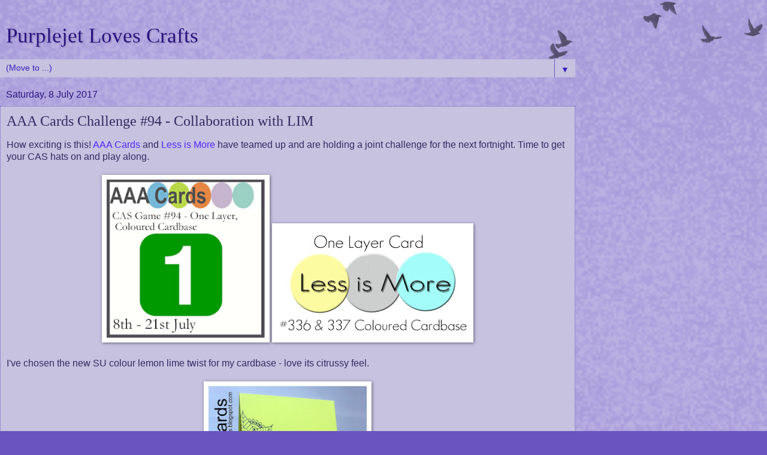

--- FILE ---
content_type: text/html; charset=UTF-8
request_url: https://purplejetlovescrafts.blogspot.com/2017/07/aaa-cards-challenge-94-collaboration.html?m=1
body_size: 15645
content:
<!DOCTYPE html>
<html class='v2' dir='ltr' lang='en-GB'>
<head>
<link href='https://www.blogger.com/static/v1/widgets/3772415480-widget_css_mobile_2_bundle.css' rel='stylesheet' type='text/css'/>
<meta content='width=device-width,initial-scale=1.0,minimum-scale=1.0,maximum-scale=1.0' name='viewport'/>
<meta content='text/html; charset=UTF-8' http-equiv='Content-Type'/>
<meta content='blogger' name='generator'/>
<link href='https://purplejetlovescrafts.blogspot.com/favicon.ico' rel='icon' type='image/x-icon'/>
<link href='https://purplejetlovescrafts.blogspot.com/2017/07/aaa-cards-challenge-94-collaboration.html' rel='canonical'/>
<link rel="alternate" type="application/atom+xml" title="                   Purplejet Loves Crafts - Atom" href="https://purplejetlovescrafts.blogspot.com/feeds/posts/default" />
<link rel="alternate" type="application/rss+xml" title="                   Purplejet Loves Crafts - RSS" href="https://purplejetlovescrafts.blogspot.com/feeds/posts/default?alt=rss" />
<link rel="service.post" type="application/atom+xml" title="                   Purplejet Loves Crafts - Atom" href="https://www.blogger.com/feeds/964515726980483742/posts/default" />

<link rel="alternate" type="application/atom+xml" title="                   Purplejet Loves Crafts - Atom" href="https://purplejetlovescrafts.blogspot.com/feeds/2761731984365934633/comments/default" />
<!--Can't find substitution for tag [blog.ieCssRetrofitLinks]-->
<link href='https://blogger.googleusercontent.com/img/b/R29vZ2xl/AVvXsEguoVMmhAUGdf0YVTMQ2WQV-NFhU1AK3C-bkkhwu_6qY939vrKdbvdI35jQV8wglZqcjZqiF6llMhEOEg-fDum1iKx30HX-fnB7_DBe9XEAwt15OIKUIFrUcXIma0tJR8EXzdbU2cPrSYQw/s320/%252394.jpg' rel='image_src'/>
<meta content='https://purplejetlovescrafts.blogspot.com/2017/07/aaa-cards-challenge-94-collaboration.html' property='og:url'/>
<meta content='AAA Cards Challenge #94 -  Collaboration with LIM ' property='og:title'/>
<meta content='How exciting is this! AAA Cards  and Less is More  have teamed up and are holding a joint challenge for the next fortnight. Time to get your...' property='og:description'/>
<meta content='https://blogger.googleusercontent.com/img/b/R29vZ2xl/AVvXsEguoVMmhAUGdf0YVTMQ2WQV-NFhU1AK3C-bkkhwu_6qY939vrKdbvdI35jQV8wglZqcjZqiF6llMhEOEg-fDum1iKx30HX-fnB7_DBe9XEAwt15OIKUIFrUcXIma0tJR8EXzdbU2cPrSYQw/w1200-h630-p-k-no-nu/%252394.jpg' property='og:image'/>
<title>                   Purplejet Loves Crafts: AAA Cards Challenge #94 -  Collaboration with LIM </title>
<style id='page-skin-1' type='text/css'><!--
/*
-----------------------------------------------
Blogger Template Style
Name:     Watermark
Designer: Blogger
URL:      www.blogger.com
----------------------------------------------- */
/* Use this with templates/1ktemplate-*.html */
/* Content
----------------------------------------------- */
body {
font: normal normal 14px Arial, Tahoma, Helvetica, FreeSans, sans-serif;
color: #352a60;
background: #6954c0 url(https://resources.blogblog.com/blogblog/data/1kt/watermark/body_background_birds.png) repeat scroll top left;
}
html body .content-outer {
min-width: 0;
max-width: 100%;
width: 100%;
}
.content-outer {
font-size: 92%;
}
a:link {
text-decoration:none;
color: #5327ff;
}
a:visited {
text-decoration:none;
color: #c054a9;
}
a:hover {
text-decoration:underline;
color: #4f3f90;
}
.body-fauxcolumns .cap-top {
margin-top: 30px;
background: transparent url(https://resources.blogblog.com/blogblog/data/1kt/watermark/body_overlay_birds.png) no-repeat scroll top right;
height: 121px;
}
.content-inner {
padding: 0;
}
/* Header
----------------------------------------------- */
.header-inner .Header .titlewrapper,
.header-inner .Header .descriptionwrapper {
padding-left: 20px;
padding-right: 20px;
}
.Header h1 {
font: normal normal 60px Georgia, Utopia, 'Palatino Linotype', Palatino, serif;
color: #29137f;
text-shadow: 2px 2px rgba(0, 0, 0, .1);
}
.Header h1 a {
color: #29137f;
}
.Header .description {
font-size: 140%;
color: #29137f;
}
/* Tabs
----------------------------------------------- */
.tabs-inner .section {
margin: 0 20px;
}
.tabs-inner .PageList, .tabs-inner .LinkList, .tabs-inner .Labels {
margin-left: -11px;
margin-right: -11px;
background-color: transparent;
border-top: 0 solid #ffffff;
border-bottom: 0 solid #ffffff;
-moz-box-shadow: 0 0 0 rgba(0, 0, 0, .3);
-webkit-box-shadow: 0 0 0 rgba(0, 0, 0, .3);
-goog-ms-box-shadow: 0 0 0 rgba(0, 0, 0, .3);
box-shadow: 0 0 0 rgba(0, 0, 0, .3);
}
.tabs-inner .PageList .widget-content,
.tabs-inner .LinkList .widget-content,
.tabs-inner .Labels .widget-content {
margin: -3px -11px;
background: transparent none  no-repeat scroll right;
}
.tabs-inner .widget ul {
padding: 2px 25px;
max-height: 34px;
background: transparent none no-repeat scroll left;
}
.tabs-inner .widget li {
border: none;
}
.tabs-inner .widget li a {
display: inline-block;
padding: .25em 1em;
font: normal normal 20px Georgia, Utopia, 'Palatino Linotype', Palatino, serif;
color: #3f1ec0;
border-right: 1px solid #6954c0;
}
.tabs-inner .widget li:first-child a {
border-left: 1px solid #6954c0;
}
.tabs-inner .widget li.selected a, .tabs-inner .widget li a:hover {
color: #3d1ec0;
}
/* Headings
----------------------------------------------- */
h2 {
font: normal normal 20px Georgia, Utopia, 'Palatino Linotype', Palatino, serif;
color: #3f1ec0;
margin: 0 0 .5em;
}
h2.date-header {
font: normal normal 16px Arial, Tahoma, Helvetica, FreeSans, sans-serif;
color: #29137f;
}
/* Main
----------------------------------------------- */
.main-inner .column-center-inner,
.main-inner .column-left-inner,
.main-inner .column-right-inner {
padding: 0 5px;
}
.main-outer {
margin-top: 0;
background: transparent none no-repeat scroll top left;
}
.main-inner {
padding-top: 30px;
}
.main-cap-top {
position: relative;
}
.main-cap-top .cap-right {
position: absolute;
height: 0;
width: 100%;
bottom: 0;
background: transparent none repeat-x scroll bottom center;
}
.main-cap-top .cap-left {
position: absolute;
height: 245px;
width: 280px;
right: 0;
bottom: 0;
background: transparent none no-repeat scroll bottom left;
}
/* Posts
----------------------------------------------- */
.post-outer {
padding: 15px 20px;
margin: 0 0 25px;
background: #a199cc url(https://resources.blogblog.com/blogblog/data/1kt/watermark/post_background_birds.png) repeat scroll top left;
_background-image: none;
border: dotted 1px #6a54c0;
-moz-box-shadow: 0 0 0 rgba(0, 0, 0, .1);
-webkit-box-shadow: 0 0 0 rgba(0, 0, 0, .1);
-goog-ms-box-shadow: 0 0 0 rgba(0, 0, 0, .1);
box-shadow: 0 0 0 rgba(0, 0, 0, .1);
}
h3.post-title {
font: normal normal 30px Georgia, Utopia, 'Palatino Linotype', Palatino, serif;
margin: 0;
}
.comments h4 {
font: normal normal 30px Georgia, Utopia, 'Palatino Linotype', Palatino, serif;
margin: 1em 0 0;
}
.post-body {
font-size: 105%;
line-height: 1.5;
position: relative;
}
.post-header {
margin: 0 0 1em;
color: #555599;
}
.post-footer {
margin: 10px 0 0;
padding: 10px 0 0;
color: #555599;
border-top: dashed 1px #777777;
}
#blog-pager {
font-size: 140%
}
#comments .comment-author {
padding-top: 1.5em;
border-top: dashed 1px #777777;
background-position: 0 1.5em;
}
#comments .comment-author:first-child {
padding-top: 0;
border-top: none;
}
.avatar-image-container {
margin: .2em 0 0;
}
/* Comments
----------------------------------------------- */
.comments .comments-content .icon.blog-author {
background-repeat: no-repeat;
background-image: url([data-uri]);
}
.comments .comments-content .loadmore a {
border-top: 1px solid #777777;
border-bottom: 1px solid #777777;
}
.comments .continue {
border-top: 2px solid #777777;
}
/* Widgets
----------------------------------------------- */
.widget ul, .widget #ArchiveList ul.flat {
padding: 0;
list-style: none;
}
.widget ul li, .widget #ArchiveList ul.flat li {
padding: .35em 0;
text-indent: 0;
border-top: dashed 1px #777777;
}
.widget ul li:first-child, .widget #ArchiveList ul.flat li:first-child {
border-top: none;
}
.widget .post-body ul {
list-style: disc;
}
.widget .post-body ul li {
border: none;
}
.widget .zippy {
color: #777777;
}
.post-body img, .post-body .tr-caption-container, .Profile img, .Image img,
.BlogList .item-thumbnail img {
padding: 5px;
background: #fff;
-moz-box-shadow: 1px 1px 5px rgba(0, 0, 0, .5);
-webkit-box-shadow: 1px 1px 5px rgba(0, 0, 0, .5);
-goog-ms-box-shadow: 1px 1px 5px rgba(0, 0, 0, .5);
box-shadow: 1px 1px 5px rgba(0, 0, 0, .5);
}
.post-body img, .post-body .tr-caption-container {
padding: 8px;
}
.post-body .tr-caption-container {
color: #333333;
}
.post-body .tr-caption-container img {
padding: 0;
background: transparent;
border: none;
-moz-box-shadow: 0 0 0 rgba(0, 0, 0, .1);
-webkit-box-shadow: 0 0 0 rgba(0, 0, 0, .1);
-goog-ms-box-shadow: 0 0 0 rgba(0, 0, 0, .1);
box-shadow: 0 0 0 rgba(0, 0, 0, .1);
}
/* Footer
----------------------------------------------- */
.footer-outer {
color:#a199cc;
background: #001933 url(https://resources.blogblog.com/blogblog/data/1kt/watermark/body_background_navigator.png) repeat scroll top left;
}
.footer-outer a {
color: #ff7755;
}
.footer-outer a:visited {
color: #dd5533;
}
.footer-outer a:hover {
color: #ff9977;
}
.footer-outer .widget h2 {
color: #eeddbb;
}
/* Mobile
----------------------------------------------- */
body.mobile  {
background-size: 100% auto;
}
.mobile .body-fauxcolumn-outer {
background: transparent none repeat scroll top left;
}
html .mobile .mobile-date-outer {
border-bottom: none;
background: #a199cc url(https://resources.blogblog.com/blogblog/data/1kt/watermark/post_background_birds.png) repeat scroll top left;
_background-image: none;
margin-bottom: 10px;
}
.mobile .main-inner .date-outer {
padding: 0;
}
.mobile .main-inner .date-header {
margin: 10px;
}
.mobile .main-cap-top {
z-index: -1;
}
.mobile .content-outer {
font-size: 100%;
}
.mobile .post-outer {
padding: 10px;
}
.mobile .main-cap-top .cap-left {
background: transparent none no-repeat scroll bottom left;
}
.mobile .body-fauxcolumns .cap-top {
margin: 0;
}
.mobile-link-button {
background: #a199cc url(https://resources.blogblog.com/blogblog/data/1kt/watermark/post_background_birds.png) repeat scroll top left;
}
.mobile-link-button a:link, .mobile-link-button a:visited {
color: #5327ff;
}
.mobile-index-date .date-header {
color: #29137f;
}
.mobile-index-contents {
color: #352a60;
}
.mobile .tabs-inner .section {
margin: 0;
}
.mobile .tabs-inner .PageList {
margin-left: 0;
margin-right: 0;
}
.mobile .tabs-inner .PageList .widget-content {
margin: 0;
color: #3d1ec0;
background: #a199cc url(https://resources.blogblog.com/blogblog/data/1kt/watermark/post_background_birds.png) repeat scroll top left;
}
.mobile .tabs-inner .PageList .widget-content .pagelist-arrow {
border-left: 1px solid #6954c0;
}

--></style>
<style id='template-skin-1' type='text/css'><!--
body {
min-width: 960px;
}
.content-outer, .content-fauxcolumn-outer, .region-inner {
min-width: 960px;
max-width: 960px;
_width: 960px;
}
.main-inner .columns {
padding-left: 0;
padding-right: 0;
}
.main-inner .fauxcolumn-center-outer {
left: 0;
right: 0;
/* IE6 does not respect left and right together */
_width: expression(this.parentNode.offsetWidth -
parseInt("0") -
parseInt("0") + 'px');
}
.main-inner .fauxcolumn-left-outer {
width: 0;
}
.main-inner .fauxcolumn-right-outer {
width: 0;
}
.main-inner .column-left-outer {
width: 0;
right: 100%;
margin-left: -0;
}
.main-inner .column-right-outer {
width: 0;
margin-right: -0;
}
#layout {
min-width: 0;
}
#layout .content-outer {
min-width: 0;
width: 800px;
}
#layout .region-inner {
min-width: 0;
width: auto;
}
body#layout div.add_widget {
padding: 8px;
}
body#layout div.add_widget a {
margin-left: 32px;
}
--></style>
<link href='https://www.blogger.com/dyn-css/authorization.css?targetBlogID=964515726980483742&amp;zx=79be640b-b720-422d-bbe1-9f2ac0147ff9' media='none' onload='if(media!=&#39;all&#39;)media=&#39;all&#39;' rel='stylesheet'/><noscript><link href='https://www.blogger.com/dyn-css/authorization.css?targetBlogID=964515726980483742&amp;zx=79be640b-b720-422d-bbe1-9f2ac0147ff9' rel='stylesheet'/></noscript>
<meta name='google-adsense-platform-account' content='ca-host-pub-1556223355139109'/>
<meta name='google-adsense-platform-domain' content='blogspot.com'/>

</head>
<body class='loading mobile variant-birds'>
<div class='navbar section' id='navbar' name='Navbar'><div class='widget Navbar' data-version='1' id='Navbar1'><script type="text/javascript">
    function setAttributeOnload(object, attribute, val) {
      if(window.addEventListener) {
        window.addEventListener('load',
          function(){ object[attribute] = val; }, false);
      } else {
        window.attachEvent('onload', function(){ object[attribute] = val; });
      }
    }
  </script>
<script type="text/javascript">
(function() {
var script = document.createElement('script');
script.type = 'text/javascript';
script.src = '//pagead2.googlesyndication.com/pagead/js/google_top_exp.js';
var head = document.getElementsByTagName('head')[0];
if (head) {
head.appendChild(script);
}})();
</script>
</div></div>
<div class='body-fauxcolumns'>
<div class='fauxcolumn-outer body-fauxcolumn-outer'>
<div class='cap-top'>
<div class='cap-left'></div>
<div class='cap-right'></div>
</div>
<div class='fauxborder-left'>
<div class='fauxborder-right'></div>
<div class='fauxcolumn-inner'>
</div>
</div>
<div class='cap-bottom'>
<div class='cap-left'></div>
<div class='cap-right'></div>
</div>
</div>
</div>
<div class='content'>
<div class='content-fauxcolumns'>
<div class='fauxcolumn-outer content-fauxcolumn-outer'>
<div class='cap-top'>
<div class='cap-left'></div>
<div class='cap-right'></div>
</div>
<div class='fauxborder-left'>
<div class='fauxborder-right'></div>
<div class='fauxcolumn-inner'>
</div>
</div>
<div class='cap-bottom'>
<div class='cap-left'></div>
<div class='cap-right'></div>
</div>
</div>
</div>
<div class='content-outer'>
<div class='content-cap-top cap-top'>
<div class='cap-left'></div>
<div class='cap-right'></div>
</div>
<div class='fauxborder-left content-fauxborder-left'>
<div class='fauxborder-right content-fauxborder-right'></div>
<div class='content-inner'>
<header>
<div class='header-outer'>
<div class='header-cap-top cap-top'>
<div class='cap-left'></div>
<div class='cap-right'></div>
</div>
<div class='fauxborder-left header-fauxborder-left'>
<div class='fauxborder-right header-fauxborder-right'></div>
<div class='region-inner header-inner'>
<div class='header section' id='header' name='Header'><div class='widget Header' data-version='1' id='Header1'>
<div id='header-inner'>
<div class='titlewrapper' style='background: transparent'>
<h1 class='title' style='background: transparent; border-width: 0px'>
<a href='https://purplejetlovescrafts.blogspot.com/?m=1'>
                   Purplejet Loves Crafts
</a>
</h1>
</div>
<div class='descriptionwrapper'>
<p class='description'><span>
</span></p>
</div>
</div>
</div></div>
</div>
</div>
<div class='header-cap-bottom cap-bottom'>
<div class='cap-left'></div>
<div class='cap-right'></div>
</div>
</div>
</header>
<div class='tabs-outer'>
<div class='tabs-cap-top cap-top'>
<div class='cap-left'></div>
<div class='cap-right'></div>
</div>
<div class='fauxborder-left tabs-fauxborder-left'>
<div class='fauxborder-right tabs-fauxborder-right'></div>
<div class='region-inner tabs-inner'>
<div class='tabs section' id='crosscol' name='Cross-column'><div class='widget PageList' data-version='1' id='PageList1'>
<div class='widget-content'>
<select id='PageList1_select'>
<option disabled='disabled' hidden='hidden' selected='selected' value=''>
(Move to ...)
</option>
<option value='https://purplejetlovescrafts.blogspot.com/?m=1'>Home</option>
<option value='https://purplejetlovescrafts.blogspot.com/p/data-protection-policy-gdpr-laws-are.html?m=1'>Data Protection Policy</option>
</select>
<span class='pagelist-arrow'>&#9660;</span>
<div class='clear'></div>
</div>
</div></div>
<div class='tabs no-items section' id='crosscol-overflow' name='Cross-Column 2'></div>
</div>
</div>
<div class='tabs-cap-bottom cap-bottom'>
<div class='cap-left'></div>
<div class='cap-right'></div>
</div>
</div>
<div class='main-outer'>
<div class='main-cap-top cap-top'>
<div class='cap-left'></div>
<div class='cap-right'></div>
</div>
<div class='fauxborder-left main-fauxborder-left'>
<div class='fauxborder-right main-fauxborder-right'></div>
<div class='region-inner main-inner'>
<div class='columns fauxcolumns'>
<div class='fauxcolumn-outer fauxcolumn-center-outer'>
<div class='cap-top'>
<div class='cap-left'></div>
<div class='cap-right'></div>
</div>
<div class='fauxborder-left'>
<div class='fauxborder-right'></div>
<div class='fauxcolumn-inner'>
</div>
</div>
<div class='cap-bottom'>
<div class='cap-left'></div>
<div class='cap-right'></div>
</div>
</div>
<div class='fauxcolumn-outer fauxcolumn-left-outer'>
<div class='cap-top'>
<div class='cap-left'></div>
<div class='cap-right'></div>
</div>
<div class='fauxborder-left'>
<div class='fauxborder-right'></div>
<div class='fauxcolumn-inner'>
</div>
</div>
<div class='cap-bottom'>
<div class='cap-left'></div>
<div class='cap-right'></div>
</div>
</div>
<div class='fauxcolumn-outer fauxcolumn-right-outer'>
<div class='cap-top'>
<div class='cap-left'></div>
<div class='cap-right'></div>
</div>
<div class='fauxborder-left'>
<div class='fauxborder-right'></div>
<div class='fauxcolumn-inner'>
</div>
</div>
<div class='cap-bottom'>
<div class='cap-left'></div>
<div class='cap-right'></div>
</div>
</div>
<!-- corrects IE6 width calculation -->
<div class='columns-inner'>
<div class='column-center-outer'>
<div class='column-center-inner'>
<div class='main section' id='main' name='Main'><div class='widget Blog' data-version='1' id='Blog1'>
<div class='blog-posts hfeed'>
<div class='date-outer'>
<h2 class='date-header'><span>Saturday, 8 July 2017</span></h2>
<div class='date-posts'>
<div class='post-outer'>
<div class='post hentry uncustomized-post-template' itemscope='itemscope' itemtype='http://schema.org/BlogPosting'>
<meta content='https://blogger.googleusercontent.com/img/b/R29vZ2xl/AVvXsEguoVMmhAUGdf0YVTMQ2WQV-NFhU1AK3C-bkkhwu_6qY939vrKdbvdI35jQV8wglZqcjZqiF6llMhEOEg-fDum1iKx30HX-fnB7_DBe9XEAwt15OIKUIFrUcXIma0tJR8EXzdbU2cPrSYQw/s72-c/%252394.jpg' itemprop='image_url'/>
<meta content='964515726980483742' itemprop='blogId'/>
<meta content='2761731984365934633' itemprop='postId'/>
<a name='2761731984365934633'></a>
<h3 class='post-title entry-title' itemprop='name'>
AAA Cards Challenge #94 -  Collaboration with LIM 
</h3>
<div class='post-header'>
<div class='post-header-line-1'></div>
</div>
<div class='post-body entry-content' id='post-body-2761731984365934633' itemprop='articleBody'>
How exciting is this! <a href="http://aaacards.blogspot.com/2017/07/cas-game-94-collaboration-with-less-is.html" target="_blank">AAA Cards</a> and <a href="https://l.facebook.com/l.php?u=http%3A%2F%2Fsimplylessismoore.blogspot.com%2F2017%2F07%2Fchallenges-336-337-olc-coloured-cardbase.html&amp;h=ATO8Y-LvUFmzzeMjRgkmh3hh-gRjypdDLgXmbwY2i8t3EudarNAY8GPuAksNuERzp-sqAEYnihKbFpNxiBgUcIg1v-SgGiMd7DjNDehSeKEl2udi2tKSDp7OCSTWwq3cKWAk8KieEBT63Uu6PD2bzv7EV2I" target="_blank">Less is More</a> have teamed up and are holding a joint challenge for the next fortnight. Time to get your CAS hats on and play along.<br />
<br />
<div style="text-align: center;">
<a href="http://aaacards.blogspot.com/2017/07/cas-game-94-collaboration-with-less-is.html" target="_blank"><img alt="http://aaacards.blogspot.com/2017/07/cas-game-94-collaboration-with-less-is.html" border="0" height="280" src="https://blogger.googleusercontent.com/img/b/R29vZ2xl/AVvXsEguoVMmhAUGdf0YVTMQ2WQV-NFhU1AK3C-bkkhwu_6qY939vrKdbvdI35jQV8wglZqcjZqiF6llMhEOEg-fDum1iKx30HX-fnB7_DBe9XEAwt15OIKUIFrUcXIma0tJR8EXzdbU2cPrSYQw/s280/%252394.jpg" width="280" /></a> <a href="https://l.facebook.com/l.php?u=http%3A%2F%2Fsimplylessismoore.blogspot.com%2F2017%2F07%2Fchallenges-336-337-olc-coloured-cardbase.html&amp;h=ATO8Y-LvUFmzzeMjRgkmh3hh-gRjypdDLgXmbwY2i8t3EudarNAY8GPuAksNuERzp-sqAEYnihKbFpNxiBgUcIg1v-SgGiMd7DjNDehSeKEl2udi2tKSDp7OCSTWwq3cKWAk8KieEBT63Uu6PD2bzv7EV2I" target="_blank"><img alt="https://l.facebook.com/l.php?u=http%3A%2F%2Fsimplylessismoore.blogspot.com%2F2017%2F07%2Fchallenges-336-337-olc-coloured-cardbase.html&amp;h=ATO8Y-LvUFmzzeMjRgkmh3hh-gRjypdDLgXmbwY2i8t3EudarNAY8GPuAksNuERzp-sqAEYnihKbFpNxiBgUcIg1v-SgGiMd7DjNDehSeKEl2udi2tKSDp7OCSTWwq3cKWAk8KieEBT63Uu6PD2bzv7EV2I" border="0" data-original-height="183" data-original-width="320" src="https://blogger.googleusercontent.com/img/b/R29vZ2xl/AVvXsEiSsj4MXWNw1ZQlnLPCFkMCpHrFdIzHLr-np5TaOS-p37GEJGommLsRqC0QOjP-_3y7iDtrgWLvK10QZ0-m6ybYYbpckBqauLjIyO8Ii7VqJgBkzE9K9GXZdESShBpCQPeOcZeOktTKguo/s1600/LIM+%2523336%2526337.jpg" /></a> </div>
<div style="text-align: center;">
</div>
<br />
I've chosen the new SU colour lemon lime twist for my cardbase - love its citrussy feel.<br />
<br />
<div class="separator" style="clear: both; text-align: center;">
</div>
<div class="separator" style="clear: both; text-align: center;">
<a href="https://blogger.googleusercontent.com/img/b/R29vZ2xl/AVvXsEhzIMpLiqXFmUkLi3dNQhbNos9fXIElIrSNHStfMeOgGVQNlpj1qzUIt4rqmD_y_fRwJ2FMQStY893O2z3ZlSXamqYAnHsjUA8VqyR0HwotBw_7wgPvTQsfh5u5PgaiwjIohTpLoDAvbnU/s1600/14b.JPG" imageanchor="1" style=""><img border="0" data-original-height="1600" data-original-width="1600" height="280" src="https://blogger.googleusercontent.com/img/b/R29vZ2xl/AVvXsEhzIMpLiqXFmUkLi3dNQhbNos9fXIElIrSNHStfMeOgGVQNlpj1qzUIt4rqmD_y_fRwJ2FMQStY893O2z3ZlSXamqYAnHsjUA8VqyR0HwotBw_7wgPvTQsfh5u5PgaiwjIohTpLoDAvbnU/s280/14b.JPG" width="280" /></a></div>
<br />
Having a bit of a thing for off the side images at the moment and am loving how the mehndi stamp looks.<br />
<br />
<div class="separator" style="clear: both; text-align: center;">
<a href="https://blogger.googleusercontent.com/img/b/R29vZ2xl/AVvXsEgZlzQEjR0YsmrWd_1MwpM_VnEWIQ3kXz3QJ3r2Q00D0yb4BX33_E_fWGgFlAPX2ausbZP7WLJ7BgGcptJR8v1ajBm4XmRQ3Hkc4eDebyyFe0miVbBMv0WCs7yIECU0_g1RX1ZStf8GuC0/s1600/14c.JPG" imageanchor="1" style=""><img border="0" data-original-height="1600" data-original-width="1600" height="281" src="https://blogger.googleusercontent.com/img/b/R29vZ2xl/AVvXsEgZlzQEjR0YsmrWd_1MwpM_VnEWIQ3kXz3QJ3r2Q00D0yb4BX33_E_fWGgFlAPX2ausbZP7WLJ7BgGcptJR8v1ajBm4XmRQ3Hkc4eDebyyFe0miVbBMv0WCs7yIECU0_g1RX1ZStf8GuC0/s280/14c.JPG" width="280" /></a></div>
<br />
Also loving all that empty 'white' - in this case green - space!<br />
<br />
<div class="separator" style="clear: both; text-align: center;">
</div>
<span style="font-size: xx-small;">Supplies:</span><br />
<span style="font-size: xx-small;">Stamps: Uniko, Marvellous Mehndi &amp; All Occasion Sentiments #1</span><br />
<span style="font-size: xx-small;">Ink: Memento, tuxedo black</span><br />
<br />
<a href="https://shop.happylittlestampers.com/" target="_blank">HLS</a> are the sponsors for this challenge and there will be a prize of an <a href="https://shop.happylittlestampers.com/" target="_blank">HLS</a> $20 gift certificate for the winner of this combined <a href="http://aaacards.blogspot.com/2017/07/cas-game-94-collaboration-with-less-is.html" target="_blank">AAA Cards</a> and <a href="https://l.facebook.com/l.php?u=http%3A%2F%2Fsimplylessismoore.blogspot.com%2F2017%2F07%2Fchallenges-336-337-olc-coloured-cardbase.html&amp;h=ATO8Y-LvUFmzzeMjRgkmh3hh-gRjypdDLgXmbwY2i8t3EudarNAY8GPuAksNuERzp-sqAEYnihKbFpNxiBgUcIg1v-SgGiMd7DjNDehSeKEl2udi2tKSDp7OCSTWwq3cKWAk8KieEBT63Uu6PD2bzv7EV2I" target="_blank">LIM</a> Challenge. You will need to link up your card at <b><u>both </u></b>challenges to be in with a chance of winning.<br />
<br />
And of course the bonus of this combination challenge is that you get two DTs worth of inspiration to help kickstart your creativity. Check them all out <a href="http://aaacards.blogspot.com/2017/07/cas-game-94-collaboration-with-less-is.html" target="_blank">HERE</a> and <a href="https://l.facebook.com/l.php?u=http%3A%2F%2Fsimplylessismoore.blogspot.com%2F2017%2F07%2Fchallenges-336-337-olc-coloured-cardbase.html&amp;h=ATO8Y-LvUFmzzeMjRgkmh3hh-gRjypdDLgXmbwY2i8t3EudarNAY8GPuAksNuERzp-sqAEYnihKbFpNxiBgUcIg1v-SgGiMd7DjNDehSeKEl2udi2tKSDp7OCSTWwq3cKWAk8KieEBT63Uu6PD2bzv7EV2I" target="_blank">HERE</a>. <br />
<br />
I'm popping this card into the current <a href="http://addictedtostamps-challenge.blogspot.co.uk/2017/07/challenge-249-cas.html" target="_blank">Addicted to Stamps and More Challenge</a> where the theme is Clean and Simple.<br />
<br />
<div style="text-align: center;">
<a href="http://addictedtostamps-challenge.blogspot.co.uk/2017/07/challenge-249-cas.html" target="_blank"><img alt="http://addictedtostamps-challenge.blogspot.co.uk/2017/07/challenge-249-cas.html" height="98" src="https://blogger.googleusercontent.com/img/b/R29vZ2xl/AVvXsEioMhMfJJRRFW7desyeRozsbM0w7doOmxNh72Px0JWL-J0WSqPJHfIyWKELomg-D4KXLQ4ZAo89N0-fmgZtx5ICBasbF95BsPjNuu2R1DOp-kqtiyp8_8ZgjEhAEFZZQqRoeOhW8aUbDvY/s280/CAS+badge.jpg" width="280" /></a></div>
<br />
Thanks for looking today, I really love that you came and visited my blog.&nbsp; And keep crafting!<br />
<br />
<br />
<img alt="post signature" class="left" height="30" src="https://lh3.googleusercontent.com/blogger_img_proxy/AEn0k_svAPJftG8NRoXj6WDIT5LeEWSAViSZ7VI_yaxsk7KJ07PfETgtPE74TMv-yDQ43l5cX29xvh3GrhlyDpaGt5RnV7WXmF7OnzcK-zVjQAEXcgUOQjI_xoh0_XDf8XtXbvqMwOXV5GllVodRqjPGeHEt8TY=s0-d">
<div style='clear: both;'></div>
</div>
<div class='post-footer'>
<div class='post-footer-line post-footer-line-1'>
<span class='post-author vcard'>
<span class='fn' itemprop='author' itemscope='itemscope' itemtype='http://schema.org/Person'>
<meta content='https://www.blogger.com/profile/13736302237146286659' itemprop='url'/>
<a href='https://www.blogger.com/profile/13736302237146286659' rel='author' title='author profile'>
<span itemprop='name'>Jane</span>
</a>
</span>
</span>
<span class='post-timestamp'>
at
<meta content='https://purplejetlovescrafts.blogspot.com/2017/07/aaa-cards-challenge-94-collaboration.html' itemprop='url'/>
<a class='timestamp-link' href='https://purplejetlovescrafts.blogspot.com/2017/07/aaa-cards-challenge-94-collaboration.html?m=1' rel='bookmark' title='permanent link'><abbr class='published' itemprop='datePublished' title='2017-07-08T08:00:00+01:00'>08:00</abbr></a>
</span>
<span class='post-comment-link'>
</span>
</div>
<div class='post-footer-line post-footer-line-2'>
<div class='mobile-link-button goog-inline-block' id='mobile-share-button'>
<a href='javascript:void(0);'>Share</a>
</div>
</div>
</div>
</div>
<div class='comments' id='comments'>
<a name='comments'></a>
<h4>11 comments:</h4>
<div class='comments-content'>
<script async='async' src='' type='text/javascript'></script>
<script type='text/javascript'>
    (function() {
      var items = null;
      var msgs = null;
      var config = {};

// <![CDATA[
      var cursor = null;
      if (items && items.length > 0) {
        cursor = parseInt(items[items.length - 1].timestamp) + 1;
      }

      var bodyFromEntry = function(entry) {
        var text = (entry &&
                    ((entry.content && entry.content.$t) ||
                     (entry.summary && entry.summary.$t))) ||
            '';
        if (entry && entry.gd$extendedProperty) {
          for (var k in entry.gd$extendedProperty) {
            if (entry.gd$extendedProperty[k].name == 'blogger.contentRemoved') {
              return '<span class="deleted-comment">' + text + '</span>';
            }
          }
        }
        return text;
      }

      var parse = function(data) {
        cursor = null;
        var comments = [];
        if (data && data.feed && data.feed.entry) {
          for (var i = 0, entry; entry = data.feed.entry[i]; i++) {
            var comment = {};
            // comment ID, parsed out of the original id format
            var id = /blog-(\d+).post-(\d+)/.exec(entry.id.$t);
            comment.id = id ? id[2] : null;
            comment.body = bodyFromEntry(entry);
            comment.timestamp = Date.parse(entry.published.$t) + '';
            if (entry.author && entry.author.constructor === Array) {
              var auth = entry.author[0];
              if (auth) {
                comment.author = {
                  name: (auth.name ? auth.name.$t : undefined),
                  profileUrl: (auth.uri ? auth.uri.$t : undefined),
                  avatarUrl: (auth.gd$image ? auth.gd$image.src : undefined)
                };
              }
            }
            if (entry.link) {
              if (entry.link[2]) {
                comment.link = comment.permalink = entry.link[2].href;
              }
              if (entry.link[3]) {
                var pid = /.*comments\/default\/(\d+)\?.*/.exec(entry.link[3].href);
                if (pid && pid[1]) {
                  comment.parentId = pid[1];
                }
              }
            }
            comment.deleteclass = 'item-control blog-admin';
            if (entry.gd$extendedProperty) {
              for (var k in entry.gd$extendedProperty) {
                if (entry.gd$extendedProperty[k].name == 'blogger.itemClass') {
                  comment.deleteclass += ' ' + entry.gd$extendedProperty[k].value;
                } else if (entry.gd$extendedProperty[k].name == 'blogger.displayTime') {
                  comment.displayTime = entry.gd$extendedProperty[k].value;
                }
              }
            }
            comments.push(comment);
          }
        }
        return comments;
      };

      var paginator = function(callback) {
        if (hasMore()) {
          var url = config.feed + '?alt=json&v=2&orderby=published&reverse=false&max-results=50';
          if (cursor) {
            url += '&published-min=' + new Date(cursor).toISOString();
          }
          window.bloggercomments = function(data) {
            var parsed = parse(data);
            cursor = parsed.length < 50 ? null
                : parseInt(parsed[parsed.length - 1].timestamp) + 1
            callback(parsed);
            window.bloggercomments = null;
          }
          url += '&callback=bloggercomments';
          var script = document.createElement('script');
          script.type = 'text/javascript';
          script.src = url;
          document.getElementsByTagName('head')[0].appendChild(script);
        }
      };
      var hasMore = function() {
        return !!cursor;
      };
      var getMeta = function(key, comment) {
        if ('iswriter' == key) {
          var matches = !!comment.author
              && comment.author.name == config.authorName
              && comment.author.profileUrl == config.authorUrl;
          return matches ? 'true' : '';
        } else if ('deletelink' == key) {
          return config.baseUri + '/comment/delete/'
               + config.blogId + '/' + comment.id;
        } else if ('deleteclass' == key) {
          return comment.deleteclass;
        }
        return '';
      };

      var replybox = null;
      var replyUrlParts = null;
      var replyParent = undefined;

      var onReply = function(commentId, domId) {
        if (replybox == null) {
          // lazily cache replybox, and adjust to suit this style:
          replybox = document.getElementById('comment-editor');
          if (replybox != null) {
            replybox.height = '250px';
            replybox.style.display = 'block';
            replyUrlParts = replybox.src.split('#');
          }
        }
        if (replybox && (commentId !== replyParent)) {
          replybox.src = '';
          document.getElementById(domId).insertBefore(replybox, null);
          replybox.src = replyUrlParts[0]
              + (commentId ? '&parentID=' + commentId : '')
              + '#' + replyUrlParts[1];
          replyParent = commentId;
        }
      };

      var hash = (window.location.hash || '#').substring(1);
      var startThread, targetComment;
      if (/^comment-form_/.test(hash)) {
        startThread = hash.substring('comment-form_'.length);
      } else if (/^c[0-9]+$/.test(hash)) {
        targetComment = hash.substring(1);
      }

      // Configure commenting API:
      var configJso = {
        'maxDepth': config.maxThreadDepth
      };
      var provider = {
        'id': config.postId,
        'data': items,
        'loadNext': paginator,
        'hasMore': hasMore,
        'getMeta': getMeta,
        'onReply': onReply,
        'rendered': true,
        'initComment': targetComment,
        'initReplyThread': startThread,
        'config': configJso,
        'messages': msgs
      };

      var render = function() {
        if (window.goog && window.goog.comments) {
          var holder = document.getElementById('comment-holder');
          window.goog.comments.render(holder, provider);
        }
      };

      // render now, or queue to render when library loads:
      if (window.goog && window.goog.comments) {
        render();
      } else {
        window.goog = window.goog || {};
        window.goog.comments = window.goog.comments || {};
        window.goog.comments.loadQueue = window.goog.comments.loadQueue || [];
        window.goog.comments.loadQueue.push(render);
      }
    })();
// ]]>
  </script>
<div id='comment-holder'>
<div class="comment-thread toplevel-thread"><ol id="top-ra"><li class="comment" id="c1508038004952520551"><div class="avatar-image-container"><img src="//blogger.googleusercontent.com/img/b/R29vZ2xl/AVvXsEjgc1z9cnkvrKrCZS1_PLJHIkIUgy2GpR5918Eng3Iik0T2NEp7vzTBKDoID4H4k8vrAUfJkC89JIFSSGaco9iLuQ-jvBkX9gIt-cytjoARuwBDyUJArx4PWt0So8YxuUo/s45-c/*" alt=""/></div><div class="comment-block"><div class="comment-header"><cite class="user"><a href="https://www.blogger.com/profile/12203307663018866763" rel="nofollow">Sazzle Dazzle</a></cite><span class="icon user "></span><span class="datetime secondary-text"><a rel="nofollow" href="https://purplejetlovescrafts.blogspot.com/2017/07/aaa-cards-challenge-94-collaboration.html?showComment=1499501881012&amp;m=1#c1508038004952520551">8 July 2017 at 09:18</a></span></div><p class="comment-content">Hey another luscious coloured cardbase Jane ... looks like I might need to get my little mits on some of these SU cardstocks. They are delightful. It sets off the Uniko mandala brilliantly and such a perfectly CAS and striking design. Love it. x</p><span class="comment-actions secondary-text"><a class="comment-reply" target="_self" data-comment-id="1508038004952520551">Reply</a><span class="item-control blog-admin blog-admin pid-316434705"><a target="_self" href="https://www.blogger.com/comment/delete/964515726980483742/1508038004952520551">Delete</a></span></span></div><div class="comment-replies"><div id="c1508038004952520551-rt" class="comment-thread inline-thread hidden"><span class="thread-toggle thread-expanded"><span class="thread-arrow"></span><span class="thread-count"><a target="_self">Replies</a></span></span><ol id="c1508038004952520551-ra" class="thread-chrome thread-expanded"><div></div><div id="c1508038004952520551-continue" class="continue"><a class="comment-reply" target="_self" data-comment-id="1508038004952520551">Reply</a></div></ol></div></div><div class="comment-replybox-single" id="c1508038004952520551-ce"></div></li><li class="comment" id="c6849251474772291139"><div class="avatar-image-container"><img src="//www.blogger.com/img/blogger_logo_round_35.png" alt=""/></div><div class="comment-block"><div class="comment-header"><cite class="user"><a href="https://www.blogger.com/profile/18032421645678272673" rel="nofollow">Cardsbymaaike</a></cite><span class="icon user "></span><span class="datetime secondary-text"><a rel="nofollow" href="https://purplejetlovescrafts.blogspot.com/2017/07/aaa-cards-challenge-94-collaboration.html?showComment=1499512951956&amp;m=1#c6849251474772291139">8 July 2017 at 12:22</a></span></div><p class="comment-content">i love the vibrant green and the simple stamed image, every elegant</p><span class="comment-actions secondary-text"><a class="comment-reply" target="_self" data-comment-id="6849251474772291139">Reply</a><span class="item-control blog-admin blog-admin pid-57450692"><a target="_self" href="https://www.blogger.com/comment/delete/964515726980483742/6849251474772291139">Delete</a></span></span></div><div class="comment-replies"><div id="c6849251474772291139-rt" class="comment-thread inline-thread hidden"><span class="thread-toggle thread-expanded"><span class="thread-arrow"></span><span class="thread-count"><a target="_self">Replies</a></span></span><ol id="c6849251474772291139-ra" class="thread-chrome thread-expanded"><div></div><div id="c6849251474772291139-continue" class="continue"><a class="comment-reply" target="_self" data-comment-id="6849251474772291139">Reply</a></div></ol></div></div><div class="comment-replybox-single" id="c6849251474772291139-ce"></div></li><li class="comment" id="c7325018359268700762"><div class="avatar-image-container"><img src="//www.blogger.com/img/blogger_logo_round_35.png" alt=""/></div><div class="comment-block"><div class="comment-header"><cite class="user"><a href="https://www.blogger.com/profile/15739703031346780521" rel="nofollow">Coralynn Murray</a></cite><span class="icon user "></span><span class="datetime secondary-text"><a rel="nofollow" href="https://purplejetlovescrafts.blogspot.com/2017/07/aaa-cards-challenge-94-collaboration.html?showComment=1499517440664&amp;m=1#c7325018359268700762">8 July 2017 at 13:37</a></span></div><p class="comment-content">I love the colour of the card base and how the black image and sentiment pops!  CAS perfection!  xx</p><span class="comment-actions secondary-text"><a class="comment-reply" target="_self" data-comment-id="7325018359268700762">Reply</a><span class="item-control blog-admin blog-admin pid-1961076955"><a target="_self" href="https://www.blogger.com/comment/delete/964515726980483742/7325018359268700762">Delete</a></span></span></div><div class="comment-replies"><div id="c7325018359268700762-rt" class="comment-thread inline-thread hidden"><span class="thread-toggle thread-expanded"><span class="thread-arrow"></span><span class="thread-count"><a target="_self">Replies</a></span></span><ol id="c7325018359268700762-ra" class="thread-chrome thread-expanded"><div></div><div id="c7325018359268700762-continue" class="continue"><a class="comment-reply" target="_self" data-comment-id="7325018359268700762">Reply</a></div></ol></div></div><div class="comment-replybox-single" id="c7325018359268700762-ce"></div></li><li class="comment" id="c6445665669508507851"><div class="avatar-image-container"><img src="//blogger.googleusercontent.com/img/b/R29vZ2xl/AVvXsEgL0iDVQjmPf4QwmfRqFu7JAZL4bUhyooWTvf1wK2mtWolTBcTt_ZkWcrq6qBbeJTIDBH6hp5t_KF99I-wTjzyl16ryohH1rc8vI-sI1mqgQ7HEfN958T64mbRoOs-A4p0/s45-c/8E16DA85-E85C-4C08-A4FC-2B1FBE82507F.jpeg" alt=""/></div><div class="comment-block"><div class="comment-header"><cite class="user"><a href="https://www.blogger.com/profile/01054161058823434862" rel="nofollow">Trina P.</a></cite><span class="icon user "></span><span class="datetime secondary-text"><a rel="nofollow" href="https://purplejetlovescrafts.blogspot.com/2017/07/aaa-cards-challenge-94-collaboration.html?showComment=1499560391979&amp;m=1#c6445665669508507851">9 July 2017 at 01:33</a></span></div><p class="comment-content">This is a beautiful lime green colour and a beautiful card, Jane. CAS perfection. </p><span class="comment-actions secondary-text"><a class="comment-reply" target="_self" data-comment-id="6445665669508507851">Reply</a><span class="item-control blog-admin blog-admin pid-1624562727"><a target="_self" href="https://www.blogger.com/comment/delete/964515726980483742/6445665669508507851">Delete</a></span></span></div><div class="comment-replies"><div id="c6445665669508507851-rt" class="comment-thread inline-thread hidden"><span class="thread-toggle thread-expanded"><span class="thread-arrow"></span><span class="thread-count"><a target="_self">Replies</a></span></span><ol id="c6445665669508507851-ra" class="thread-chrome thread-expanded"><div></div><div id="c6445665669508507851-continue" class="continue"><a class="comment-reply" target="_self" data-comment-id="6445665669508507851">Reply</a></div></ol></div></div><div class="comment-replybox-single" id="c6445665669508507851-ce"></div></li><li class="comment" id="c1865482437972702322"><div class="avatar-image-container"><img src="//www.blogger.com/img/blogger_logo_round_35.png" alt=""/></div><div class="comment-block"><div class="comment-header"><cite class="user"><a href="https://www.blogger.com/profile/04073562148928016576" rel="nofollow">Milka Gubo</a></cite><span class="icon user "></span><span class="datetime secondary-text"><a rel="nofollow" href="https://purplejetlovescrafts.blogspot.com/2017/07/aaa-cards-challenge-94-collaboration.html?showComment=1499586079167&amp;m=1#c1865482437972702322">9 July 2017 at 08:41</a></span></div><p class="comment-content">GORGEOUS!!! Love the layout, stamps you used and how black image and sentiment pops on the beautiful green card base. :o) xx</p><span class="comment-actions secondary-text"><a class="comment-reply" target="_self" data-comment-id="1865482437972702322">Reply</a><span class="item-control blog-admin blog-admin pid-1306745309"><a target="_self" href="https://www.blogger.com/comment/delete/964515726980483742/1865482437972702322">Delete</a></span></span></div><div class="comment-replies"><div id="c1865482437972702322-rt" class="comment-thread inline-thread hidden"><span class="thread-toggle thread-expanded"><span class="thread-arrow"></span><span class="thread-count"><a target="_self">Replies</a></span></span><ol id="c1865482437972702322-ra" class="thread-chrome thread-expanded"><div></div><div id="c1865482437972702322-continue" class="continue"><a class="comment-reply" target="_self" data-comment-id="1865482437972702322">Reply</a></div></ol></div></div><div class="comment-replybox-single" id="c1865482437972702322-ce"></div></li><li class="comment" id="c4465728786464581358"><div class="avatar-image-container"><img src="//blogger.googleusercontent.com/img/b/R29vZ2xl/AVvXsEgcqPMakIGUiavqeKlWZYGslUjzMO7Ld_K-BaU_4jiT5DWFBhnw2caF6rxS9_qqKxqZOkxbrXwm9sOvn32biTAyQgkbS0LzmfWwu0BFt5XETFUitM9Tvefzv5Zp8iSNEw/s45-c/ID2.jpg" alt=""/></div><div class="comment-block"><div class="comment-header"><cite class="user"><a href="https://www.blogger.com/profile/13359206536421732097" rel="nofollow">Izzy Scrap</a></cite><span class="icon user "></span><span class="datetime secondary-text"><a rel="nofollow" href="https://purplejetlovescrafts.blogspot.com/2017/07/aaa-cards-challenge-94-collaboration.html?showComment=1499587925289&amp;m=1#c4465728786464581358">9 July 2017 at 09:12</a></span></div><p class="comment-content">Absolutely gorgeous, Jane ! The colour of your card base is so beautiful and fresh! It then makes an amazing contrast with the black stamping ! Love this stamp set ! Another brilliant and stunning CAS card from you ! Great to team with you all for this fortnight !</p><span class="comment-actions secondary-text"><a class="comment-reply" target="_self" data-comment-id="4465728786464581358">Reply</a><span class="item-control blog-admin blog-admin pid-23822866"><a target="_self" href="https://www.blogger.com/comment/delete/964515726980483742/4465728786464581358">Delete</a></span></span></div><div class="comment-replies"><div id="c4465728786464581358-rt" class="comment-thread inline-thread hidden"><span class="thread-toggle thread-expanded"><span class="thread-arrow"></span><span class="thread-count"><a target="_self">Replies</a></span></span><ol id="c4465728786464581358-ra" class="thread-chrome thread-expanded"><div></div><div id="c4465728786464581358-continue" class="continue"><a class="comment-reply" target="_self" data-comment-id="4465728786464581358">Reply</a></div></ol></div></div><div class="comment-replybox-single" id="c4465728786464581358-ce"></div></li><li class="comment" id="c3944804498048542963"><div class="avatar-image-container"><img src="//blogger.googleusercontent.com/img/b/R29vZ2xl/AVvXsEj3Fk3WhGIf5YsjWkizSLA2daR20ILREgaNlFZgJTAQmP9CUdZY7pnlAthNORBl95fGO7W55k0l3rt8re4a-HqxB7HP8VLL-w2fHAskrXG1Od4V8I3ZYnmEK-MBe_lcGiM/s45-c/Avatar.jpg" alt=""/></div><div class="comment-block"><div class="comment-header"><cite class="user"><a href="https://www.blogger.com/profile/13223325584715999707" rel="nofollow">LucieGCards</a></cite><span class="icon user "></span><span class="datetime secondary-text"><a rel="nofollow" href="https://purplejetlovescrafts.blogspot.com/2017/07/aaa-cards-challenge-94-collaboration.html?showComment=1499595985948&amp;m=1#c3944804498048542963">9 July 2017 at 11:26</a></span></div><p class="comment-content">What a bright and cheery card, Jane! It&#39;s so eye-catching! Love it!</p><span class="comment-actions secondary-text"><a class="comment-reply" target="_self" data-comment-id="3944804498048542963">Reply</a><span class="item-control blog-admin blog-admin pid-1770905527"><a target="_self" href="https://www.blogger.com/comment/delete/964515726980483742/3944804498048542963">Delete</a></span></span></div><div class="comment-replies"><div id="c3944804498048542963-rt" class="comment-thread inline-thread hidden"><span class="thread-toggle thread-expanded"><span class="thread-arrow"></span><span class="thread-count"><a target="_self">Replies</a></span></span><ol id="c3944804498048542963-ra" class="thread-chrome thread-expanded"><div></div><div id="c3944804498048542963-continue" class="continue"><a class="comment-reply" target="_self" data-comment-id="3944804498048542963">Reply</a></div></ol></div></div><div class="comment-replybox-single" id="c3944804498048542963-ce"></div></li><li class="comment" id="c3407760651927903000"><div class="avatar-image-container"><img src="//www.blogger.com/img/blogger_logo_round_35.png" alt=""/></div><div class="comment-block"><div class="comment-header"><cite class="user"><a href="https://www.blogger.com/profile/02208654666461364213" rel="nofollow">Cheryl</a></cite><span class="icon user "></span><span class="datetime secondary-text"><a rel="nofollow" href="https://purplejetlovescrafts.blogspot.com/2017/07/aaa-cards-challenge-94-collaboration.html?showComment=1499649354187&amp;m=1#c3407760651927903000">10 July 2017 at 02:15</a></span></div><p class="comment-content">Beautiful card Jane! I love mandalas and you featured this one perfectly :)</p><span class="comment-actions secondary-text"><a class="comment-reply" target="_self" data-comment-id="3407760651927903000">Reply</a><span class="item-control blog-admin blog-admin pid-1754705220"><a target="_self" href="https://www.blogger.com/comment/delete/964515726980483742/3407760651927903000">Delete</a></span></span></div><div class="comment-replies"><div id="c3407760651927903000-rt" class="comment-thread inline-thread hidden"><span class="thread-toggle thread-expanded"><span class="thread-arrow"></span><span class="thread-count"><a target="_self">Replies</a></span></span><ol id="c3407760651927903000-ra" class="thread-chrome thread-expanded"><div></div><div id="c3407760651927903000-continue" class="continue"><a class="comment-reply" target="_self" data-comment-id="3407760651927903000">Reply</a></div></ol></div></div><div class="comment-replybox-single" id="c3407760651927903000-ce"></div></li><li class="comment" id="c7410470718633570896"><div class="avatar-image-container"><img src="//blogger.googleusercontent.com/img/b/R29vZ2xl/AVvXsEhRxm9D2orC79qZ7qNxBmEshyDmwK4bDwznINQAw7vyMOMZMxhyhD24MJS_dc_B848eUTRfBCE-chQWuY2pyhOwhJI09vislP40yWsq36eVw0rK_pPtC9xi81-xCjtOug/s45-c/20170825_143329%280%29.jpg" alt=""/></div><div class="comment-block"><div class="comment-header"><cite class="user"><a href="https://www.blogger.com/profile/14511166285276270838" rel="nofollow">Deborah Frings</a></cite><span class="icon user "></span><span class="datetime secondary-text"><a rel="nofollow" href="https://purplejetlovescrafts.blogspot.com/2017/07/aaa-cards-challenge-94-collaboration.html?showComment=1499774905402&amp;m=1#c7410470718633570896">11 July 2017 at 13:08</a></span></div><p class="comment-content">Happy sigh!! This is magnificent. Clean, simple and so beautiful. And my favourite colour too! xxx</p><span class="comment-actions secondary-text"><a class="comment-reply" target="_self" data-comment-id="7410470718633570896">Reply</a><span class="item-control blog-admin blog-admin pid-180484242"><a target="_self" href="https://www.blogger.com/comment/delete/964515726980483742/7410470718633570896">Delete</a></span></span></div><div class="comment-replies"><div id="c7410470718633570896-rt" class="comment-thread inline-thread hidden"><span class="thread-toggle thread-expanded"><span class="thread-arrow"></span><span class="thread-count"><a target="_self">Replies</a></span></span><ol id="c7410470718633570896-ra" class="thread-chrome thread-expanded"><div></div><div id="c7410470718633570896-continue" class="continue"><a class="comment-reply" target="_self" data-comment-id="7410470718633570896">Reply</a></div></ol></div></div><div class="comment-replybox-single" id="c7410470718633570896-ce"></div></li><li class="comment" id="c7485383698255936106"><div class="avatar-image-container"><img src="//www.blogger.com/img/blogger_logo_round_35.png" alt=""/></div><div class="comment-block"><div class="comment-header"><cite class="user"><a href="https://www.blogger.com/profile/07894819527293346276" rel="nofollow">Tracie Pond</a></cite><span class="icon user "></span><span class="datetime secondary-text"><a rel="nofollow" href="https://purplejetlovescrafts.blogspot.com/2017/07/aaa-cards-challenge-94-collaboration.html?showComment=1500598358736&amp;m=1#c7485383698255936106">21 July 2017 at 01:52</a></span></div><p class="comment-content">Love this color combo!!! =)</p><span class="comment-actions secondary-text"><a class="comment-reply" target="_self" data-comment-id="7485383698255936106">Reply</a><span class="item-control blog-admin blog-admin pid-785581289"><a target="_self" href="https://www.blogger.com/comment/delete/964515726980483742/7485383698255936106">Delete</a></span></span></div><div class="comment-replies"><div id="c7485383698255936106-rt" class="comment-thread inline-thread hidden"><span class="thread-toggle thread-expanded"><span class="thread-arrow"></span><span class="thread-count"><a target="_self">Replies</a></span></span><ol id="c7485383698255936106-ra" class="thread-chrome thread-expanded"><div></div><div id="c7485383698255936106-continue" class="continue"><a class="comment-reply" target="_self" data-comment-id="7485383698255936106">Reply</a></div></ol></div></div><div class="comment-replybox-single" id="c7485383698255936106-ce"></div></li><li class="comment" id="c3603047726101489856"><div class="avatar-image-container"><img src="//blogger.googleusercontent.com/img/b/R29vZ2xl/AVvXsEjBfdRdAjG7Kks-bj0R3b-xE8x5YPzFwKaUEibDiIC9_xD2D0i9CPP1mW2Ve7YQVSaQ6SOC3e-6umYfAlh9Y3MOVTQmDWM74fRcgeX1Hj7ifWjHiq2Rqdg0Ngqi3YnkVw/s45-c/Alison.jpg" alt=""/></div><div class="comment-block"><div class="comment-header"><cite class="user"><a href="https://www.blogger.com/profile/05581689773980266031" rel="nofollow">AlisonC</a></cite><span class="icon user "></span><span class="datetime secondary-text"><a rel="nofollow" href="https://purplejetlovescrafts.blogspot.com/2017/07/aaa-cards-challenge-94-collaboration.html?showComment=1500620596303&amp;m=1#c3603047726101489856">21 July 2017 at 08:03</a></span></div><p class="comment-content">Your image stands out brilliantly against the lime. So fresh. </p><span class="comment-actions secondary-text"><a class="comment-reply" target="_self" data-comment-id="3603047726101489856">Reply</a><span class="item-control blog-admin blog-admin pid-750656184"><a target="_self" href="https://www.blogger.com/comment/delete/964515726980483742/3603047726101489856">Delete</a></span></span></div><div class="comment-replies"><div id="c3603047726101489856-rt" class="comment-thread inline-thread hidden"><span class="thread-toggle thread-expanded"><span class="thread-arrow"></span><span class="thread-count"><a target="_self">Replies</a></span></span><ol id="c3603047726101489856-ra" class="thread-chrome thread-expanded"><div></div><div id="c3603047726101489856-continue" class="continue"><a class="comment-reply" target="_self" data-comment-id="3603047726101489856">Reply</a></div></ol></div></div><div class="comment-replybox-single" id="c3603047726101489856-ce"></div></li></ol><div id="top-continue" class="continue"><a class="comment-reply" target="_self">Add comment</a></div><div class="comment-replybox-thread" id="top-ce"></div><div class="loadmore hidden" data-post-id="2761731984365934633"><a target="_self">Load more...</a></div></div>
</div>
</div>
<p class='comment-footer'>
<div class='comment-form'>
<a name='comment-form'></a>
<p>I love to read what you have to say, huge thanks for taking the time to leave a comment.<br /><br />In line with new Data Protection legislation (GDPR) by commenting you do so in the knowledge that your name &amp; comment are visible to all who visit this blog and thereby consent to the use of that personal information for that specific purpose.</p>
<a href='https://www.blogger.com/comment/frame/964515726980483742?po=2761731984365934633&hl=en-GB&saa=85391&origin=https://purplejetlovescrafts.blogspot.com&m=1' id='comment-editor-src'></a>
<iframe allowtransparency='true' class='blogger-iframe-colorize blogger-comment-from-post' frameborder='0' height='410px' id='comment-editor' name='comment-editor' src='' style='display: none' width='100%'></iframe>
<script src='https://www.blogger.com/static/v1/jsbin/2830521187-comment_from_post_iframe.js' type='text/javascript'></script>
<script type='text/javascript'>
      BLOG_CMT_createIframe('https://www.blogger.com/rpc_relay.html');
    </script>
</div>
</p>
<div id='backlinks-container'>
<div id='Blog1_backlinks-container'>
</div>
</div>
</div>
</div>
</div>
</div>
</div>
<div class='blog-pager' id='blog-pager'>
<div class='mobile-link-button' id='blog-pager-newer-link'>
<a class='blog-pager-newer-link' href='https://purplejetlovescrafts.blogspot.com/2017/07/happy-little-stampers-atc-july-challenge.html?m=1' id='Blog1_blog-pager-newer-link' title='Newer Post'>&lsaquo;</a>
</div>
<div class='mobile-link-button' id='blog-pager-older-link'>
<a class='blog-pager-older-link' href='https://purplejetlovescrafts.blogspot.com/2017/07/friday-focus.html?m=1' id='Blog1_blog-pager-older-link' title='Older Post'>&rsaquo;</a>
</div>
<div class='mobile-link-button' id='blog-pager-home-link'>
<a class='home-link' href='https://purplejetlovescrafts.blogspot.com/?m=1'>Home</a>
</div>
<div class='mobile-desktop-link'>
<a class='home-link' href='https://purplejetlovescrafts.blogspot.com/2017/07/aaa-cards-challenge-94-collaboration.html?m=0'>View web version</a>
</div>
</div>
<div class='clear'></div>
</div></div>
</div>
</div>
<div class='column-left-outer'>
<div class='column-left-inner'>
<aside>
</aside>
</div>
</div>
<div class='column-right-outer'>
<div class='column-right-inner'>
<aside>
</aside>
</div>
</div>
</div>
<div style='clear: both'></div>
<!-- columns -->
</div>
<!-- main -->
</div>
</div>
<div class='main-cap-bottom cap-bottom'>
<div class='cap-left'></div>
<div class='cap-right'></div>
</div>
</div>
<footer>
<div class='footer-outer'>
<div class='footer-cap-top cap-top'>
<div class='cap-left'></div>
<div class='cap-right'></div>
</div>
<div class='fauxborder-left footer-fauxborder-left'>
<div class='fauxborder-right footer-fauxborder-right'></div>
<div class='region-inner footer-inner'>
<div class='foot no-items section' id='footer-1'></div>
<!-- outside of the include in order to lock Attribution widget -->
<div class='foot section' id='footer-3' name='Footer'><div class='widget Profile' data-version='1' id='Profile1'>
<h2>About Me</h2>
<div class='widget-content'>
<a href='https://www.blogger.com/profile/13736302237146286659'><img alt='My photo' class='profile-img' height='80' src='//blogger.googleusercontent.com/img/b/R29vZ2xl/AVvXsEglkbKkPXXlA2drZBStbJlsnS4y_vD6zeV9o5cKqH8BnwadCfwGShPHVqx60fvv44qLNMAqWe8UVB7XhYJh47HAsr7JZypW9yLcAuI0SgkkPuJMAspFCoq5gCWWtmLJ6W0/s113/PSX_20160916_143646.jpgcropped.jpg' width='80'/></a>
<dl class='profile-datablock'>
<dt class='profile-data'>
<a class='profile-name-link g-profile' href='https://www.blogger.com/profile/13736302237146286659' rel='author' style='background-image: url(//www.blogger.com/img/logo-16.png);'>
Jane
</a>
</dt>
<dd class='profile-textblock'>Hello and welcome to my blog. 

I'm a craft loving retired primary school teacher and a bit hooked on all things purple. My current passions are taking photos, scrapbooking and cardmaking interspersed with crochet and knitting, although over the years I've given most crafts a try.
</dd>
</dl>
<a class='profile-link' href='https://www.blogger.com/profile/13736302237146286659' rel='author'>View my complete profile</a>
<div class='clear'></div>
</div>
</div><div class='widget Attribution' data-version='1' id='Attribution1'>
<div class='widget-content' style='text-align: center;'>
Powered by <a href='https://www.blogger.com' target='_blank'>Blogger</a>.
</div>
<div class='clear'></div>
</div></div>
</div>
</div>
<div class='footer-cap-bottom cap-bottom'>
<div class='cap-left'></div>
<div class='cap-right'></div>
</div>
</div>
</footer>
<!-- content -->
</div>
</div>
<div class='content-cap-bottom cap-bottom'>
<div class='cap-left'></div>
<div class='cap-right'></div>
</div>
</div>
</div>
<script type='text/javascript'>
    window.setTimeout(function() {
        document.body.className = document.body.className.replace('loading', '');
      }, 10);
  </script>

<script type="text/javascript" src="https://www.blogger.com/static/v1/widgets/3845888474-widgets.js"></script>
<script type='text/javascript'>
var BLOG_BASE_IMAGE_URL = 'https://resources.blogblog.com/img';var BLOG_LANG_DIR = 'ltr';window['__wavt'] = 'AOuZoY5-fc6gF8dDpaLlD3CT9TXKXAxjZQ:1768777566270';_WidgetManager._Init('//www.blogger.com/rearrange?blogID\x3d964515726980483742','//purplejetlovescrafts.blogspot.com/2017/07/aaa-cards-challenge-94-collaboration.html?m\x3d1','964515726980483742');
_WidgetManager._SetDataContext([{'name': 'blog', 'data': {'blogId': '964515726980483742', 'title': '                   Purplejet Loves Crafts', 'url': 'https://purplejetlovescrafts.blogspot.com/2017/07/aaa-cards-challenge-94-collaboration.html?m\x3d1', 'canonicalUrl': 'https://purplejetlovescrafts.blogspot.com/2017/07/aaa-cards-challenge-94-collaboration.html', 'homepageUrl': 'https://purplejetlovescrafts.blogspot.com/?m\x3d1', 'searchUrl': 'https://purplejetlovescrafts.blogspot.com/search', 'canonicalHomepageUrl': 'https://purplejetlovescrafts.blogspot.com/', 'blogspotFaviconUrl': 'https://purplejetlovescrafts.blogspot.com/favicon.ico', 'bloggerUrl': 'https://www.blogger.com', 'hasCustomDomain': false, 'httpsEnabled': true, 'enabledCommentProfileImages': true, 'gPlusViewType': 'FILTERED_POSTMOD', 'adultContent': false, 'analyticsAccountNumber': '', 'encoding': 'UTF-8', 'locale': 'en-GB', 'localeUnderscoreDelimited': 'en_gb', 'languageDirection': 'ltr', 'isPrivate': false, 'isMobile': true, 'isMobileRequest': true, 'mobileClass': ' mobile', 'isPrivateBlog': false, 'isDynamicViewsAvailable': true, 'feedLinks': '\x3clink rel\x3d\x22alternate\x22 type\x3d\x22application/atom+xml\x22 title\x3d\x22                   Purplejet Loves Crafts - Atom\x22 href\x3d\x22https://purplejetlovescrafts.blogspot.com/feeds/posts/default\x22 /\x3e\n\x3clink rel\x3d\x22alternate\x22 type\x3d\x22application/rss+xml\x22 title\x3d\x22                   Purplejet Loves Crafts - RSS\x22 href\x3d\x22https://purplejetlovescrafts.blogspot.com/feeds/posts/default?alt\x3drss\x22 /\x3e\n\x3clink rel\x3d\x22service.post\x22 type\x3d\x22application/atom+xml\x22 title\x3d\x22                   Purplejet Loves Crafts - Atom\x22 href\x3d\x22https://www.blogger.com/feeds/964515726980483742/posts/default\x22 /\x3e\n\n\x3clink rel\x3d\x22alternate\x22 type\x3d\x22application/atom+xml\x22 title\x3d\x22                   Purplejet Loves Crafts - Atom\x22 href\x3d\x22https://purplejetlovescrafts.blogspot.com/feeds/2761731984365934633/comments/default\x22 /\x3e\n', 'meTag': '', 'adsenseHostId': 'ca-host-pub-1556223355139109', 'adsenseHasAds': false, 'adsenseAutoAds': false, 'boqCommentIframeForm': true, 'loginRedirectParam': '', 'view': '', 'dynamicViewsCommentsSrc': '//www.blogblog.com/dynamicviews/4224c15c4e7c9321/js/comments.js', 'dynamicViewsScriptSrc': '//www.blogblog.com/dynamicviews/2dfa401275732ff9', 'plusOneApiSrc': 'https://apis.google.com/js/platform.js', 'disableGComments': true, 'interstitialAccepted': false, 'sharing': {'platforms': [{'name': 'Get link', 'key': 'link', 'shareMessage': 'Get link', 'target': ''}, {'name': 'Facebook', 'key': 'facebook', 'shareMessage': 'Share to Facebook', 'target': 'facebook'}, {'name': 'BlogThis!', 'key': 'blogThis', 'shareMessage': 'BlogThis!', 'target': 'blog'}, {'name': 'X', 'key': 'twitter', 'shareMessage': 'Share to X', 'target': 'twitter'}, {'name': 'Pinterest', 'key': 'pinterest', 'shareMessage': 'Share to Pinterest', 'target': 'pinterest'}, {'name': 'Email', 'key': 'email', 'shareMessage': 'Email', 'target': 'email'}], 'disableGooglePlus': true, 'googlePlusShareButtonWidth': 0, 'googlePlusBootstrap': '\x3cscript type\x3d\x22text/javascript\x22\x3ewindow.___gcfg \x3d {\x27lang\x27: \x27en_GB\x27};\x3c/script\x3e'}, 'hasCustomJumpLinkMessage': false, 'jumpLinkMessage': 'Read more', 'pageType': 'item', 'postId': '2761731984365934633', 'postImageThumbnailUrl': 'https://blogger.googleusercontent.com/img/b/R29vZ2xl/AVvXsEguoVMmhAUGdf0YVTMQ2WQV-NFhU1AK3C-bkkhwu_6qY939vrKdbvdI35jQV8wglZqcjZqiF6llMhEOEg-fDum1iKx30HX-fnB7_DBe9XEAwt15OIKUIFrUcXIma0tJR8EXzdbU2cPrSYQw/s72-c/%252394.jpg', 'postImageUrl': 'https://blogger.googleusercontent.com/img/b/R29vZ2xl/AVvXsEguoVMmhAUGdf0YVTMQ2WQV-NFhU1AK3C-bkkhwu_6qY939vrKdbvdI35jQV8wglZqcjZqiF6llMhEOEg-fDum1iKx30HX-fnB7_DBe9XEAwt15OIKUIFrUcXIma0tJR8EXzdbU2cPrSYQw/s320/%252394.jpg', 'pageName': 'AAA Cards Challenge #94 -  Collaboration with LIM ', 'pageTitle': '                   Purplejet Loves Crafts: AAA Cards Challenge #94 -  Collaboration with LIM '}}, {'name': 'features', 'data': {}}, {'name': 'messages', 'data': {'edit': 'Edit', 'linkCopiedToClipboard': 'Link copied to clipboard', 'ok': 'Ok', 'postLink': 'Post link'}}, {'name': 'template', 'data': {'name': 'Watermark', 'localizedName': 'Watermark', 'isResponsive': false, 'isAlternateRendering': true, 'isCustom': false, 'variant': 'birds', 'variantId': 'birds'}}, {'name': 'view', 'data': {'classic': {'name': 'classic', 'url': '?view\x3dclassic'}, 'flipcard': {'name': 'flipcard', 'url': '?view\x3dflipcard'}, 'magazine': {'name': 'magazine', 'url': '?view\x3dmagazine'}, 'mosaic': {'name': 'mosaic', 'url': '?view\x3dmosaic'}, 'sidebar': {'name': 'sidebar', 'url': '?view\x3dsidebar'}, 'snapshot': {'name': 'snapshot', 'url': '?view\x3dsnapshot'}, 'timeslide': {'name': 'timeslide', 'url': '?view\x3dtimeslide'}, 'isMobile': true, 'title': 'AAA Cards Challenge #94 -  Collaboration with LIM ', 'description': 'How exciting is this! AAA Cards  and Less is More  have teamed up and are holding a joint challenge for the next fortnight. Time to get your...', 'featuredImage': 'https://blogger.googleusercontent.com/img/b/R29vZ2xl/AVvXsEguoVMmhAUGdf0YVTMQ2WQV-NFhU1AK3C-bkkhwu_6qY939vrKdbvdI35jQV8wglZqcjZqiF6llMhEOEg-fDum1iKx30HX-fnB7_DBe9XEAwt15OIKUIFrUcXIma0tJR8EXzdbU2cPrSYQw/s320/%252394.jpg', 'url': 'https://purplejetlovescrafts.blogspot.com/2017/07/aaa-cards-challenge-94-collaboration.html?m\x3d1', 'type': 'item', 'isSingleItem': true, 'isMultipleItems': false, 'isError': false, 'isPage': false, 'isPost': true, 'isHomepage': false, 'isArchive': false, 'isLabelSearch': false, 'postId': 2761731984365934633}}]);
_WidgetManager._RegisterWidget('_HeaderView', new _WidgetInfo('Header1', 'header', document.getElementById('Header1'), {}, 'displayModeFull'));
_WidgetManager._RegisterWidget('_PageListView', new _WidgetInfo('PageList1', 'crosscol', document.getElementById('PageList1'), {'title': '', 'links': [{'isCurrentPage': false, 'href': 'https://purplejetlovescrafts.blogspot.com/?m\x3d1', 'title': 'Home'}, {'isCurrentPage': false, 'href': 'https://purplejetlovescrafts.blogspot.com/p/data-protection-policy-gdpr-laws-are.html?m\x3d1', 'id': '1801355358406270242', 'title': 'Data Protection Policy'}], 'mobile': true, 'showPlaceholder': true, 'hasCurrentPage': false}, 'displayModeFull'));
_WidgetManager._RegisterWidget('_BlogView', new _WidgetInfo('Blog1', 'main', document.getElementById('Blog1'), {'cmtInteractionsEnabled': false, 'mobile': true}, 'displayModeFull'));
_WidgetManager._RegisterWidget('_ProfileView', new _WidgetInfo('Profile1', 'footer-3', document.getElementById('Profile1'), {}, 'displayModeFull'));
_WidgetManager._RegisterWidget('_AttributionView', new _WidgetInfo('Attribution1', 'footer-3', document.getElementById('Attribution1'), {}, 'displayModeFull'));
_WidgetManager._RegisterWidget('_NavbarView', new _WidgetInfo('Navbar1', 'navbar', document.getElementById('Navbar1'), {}, 'displayModeFull'));
</script>
</body>
</html>